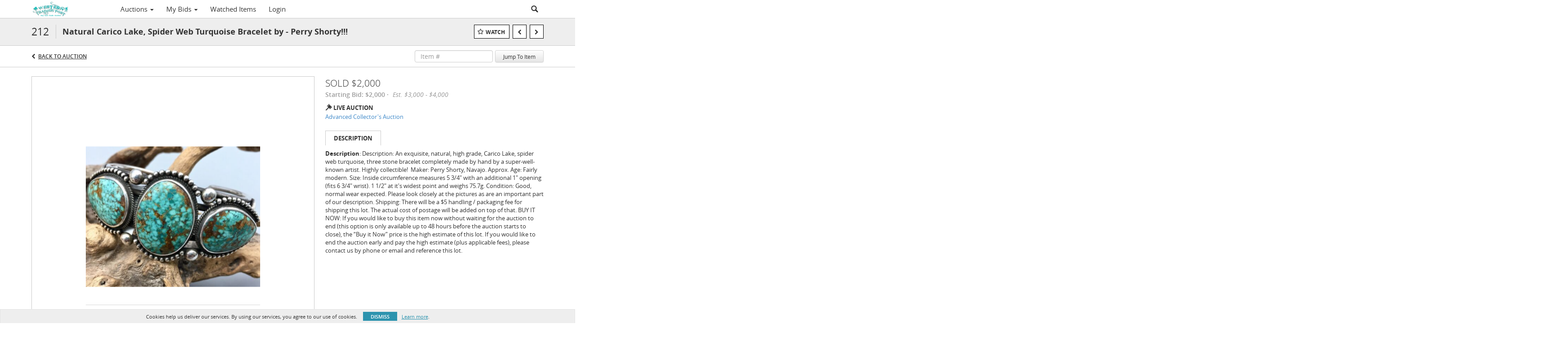

--- FILE ---
content_type: text/plain
request_url: https://www.google-analytics.com/j/collect?v=1&_v=j102&a=1486120034&t=pageview&_s=1&dl=https%3A%2F%2Fauction.westerntradingpost.com%2Flots%2Fview%2F4-1IT97Q%2Fnatural-carico-lake-spider-web-turquoise-bracelet-by-perry-shorty&ul=en-us%40posix&dt=Natural%20Carico%20Lake%2C%20Spider%20Web%20Turquoise%20Bracelet%20by%20-%20Perry%20Shorty!!!%20%7C%20Western%20Trading%20Post%20LLC&sr=1280x720&vp=1280x720&_u=YEBAAEABAAAAACAAI~&jid=332289481&gjid=230963085&cid=1215391246.1769712384&tid=UA-156559991-2&_gid=565552107.1769712384&_r=1&_slc=1&gtm=45He61r1n81TZ6NWMWv830452026za200zd830452026&gcd=13l3l3l3l1l1&dma=0&tag_exp=102015665~103116026~103200004~104527907~104528500~104684208~104684211~115495938~115616986~115938465~115938468~116185181~116185182~116988316~117041587&z=1814247683
body_size: -455
content:
2,cG-5L6KW38HZT